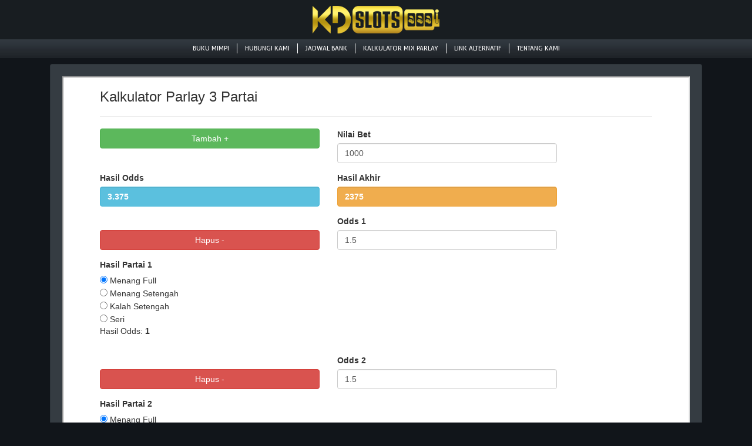

--- FILE ---
content_type: text/html; charset=UTF-8
request_url: https://kdslots777.vip/pages/kalkulator-mix-parlay
body_size: 4960
content:
<!doctype html>
<html>

<head>
    <meta http-equiv="X-UA-Compatible" content="IE=edge,chrome=1">
    <meta http-equiv="Content-Type" content="text/html; charset=utf-8" />
    <title>Slot Gacor Trending | KDSLOTS - Kalkulator Mix Parlay
</title>
    <link rel="shortcut icon" type="image/x-icon" href="https://kdslots777.vip/assets/img/icon/favicon-new.png?v=12.32" />
    <link rel="apple-touch-icon" href="https://kdslots777.vip/assets/img/icon/favicon-new.png?v=12.32">
    <meta name="ahrefs-site-verification" content="a8e787f0e5fc0462e372a769b29a60720a27fb54f684a1682ccfde640d139017">
    <meta name="description" content="kdslots merupakan Agen casino online dan slots game terkenal di Asia. Mainkan game slots dan live casino raih kemenangan di game live casino dan slots game indonesia" />
    <meta name="keywords" content="casino, casino online, live casino, slots, slots game, agen casino online indonesia" />
    <meta name="notif-language" content="ID">
    <link rel="amphtml" href="https://amp-kdslot1.pages.dev/">
<meta name="google-site-verification" content="7CS9dF_JtvdqJb2n6x7ok-wtnqBcvYP5QoQFTMQvi8E" />
<meta name="google-site-verification" content="xMVmCr-dj1jmXo9SscUsLvjq45m8VyUpCNUeZGC5FCk" />
<meta name="google-site-verification" content="50sPFDq5whN6A1uh4bPtvRBjAR2X9zI1kUa4pe9lO-I" />
<meta name="google-site-verification" content="lpwcvJ5R03Zret8PARaIfGvQBdcrOsOCwSGvzfV3b9I" />
<meta name="google-site-verification" content="UdEvJKt4r4LMaPRm5YBDl96ij1CQgOPfaimyCIy-Ve8" />
<meta name="google-site-verification" content="A7h3NV5EZ5fISSNNs4JwmcU9bgp_yIMw7absb8D89xM" />
<meta name="google-site-verification" content="o1F2aFPj5bI8oY4enkhOCmRMQSmc7HJZCghqDmETqpw" />
<meta name="google-site-verification" content="4zzh7Xl1X7RAifXN-dgAy8IMHYpZXOOOLMNJmaeRqxE" />
<meta name="google-site-verification" content="V6qseUHnMJBxEF1VIcoXpqlgugG0olOKKxUXLSLkkKU" />
<meta name="google-site-verification" content="Ro9jvfeKFzc2MOWTZyv8h5D24QN5MRUE-U5WZp5GQ-0" />
<meta name="google-site-verification" content="KDVpSLLoiUPEQCRu17_7gni4_6MirOKoU4AtN9QC6M0" />
<meta name="google-site-verification" content="pEvZGtwgrMzu_x4HBB75i_cOn5imC2SIAfYtkjOb-k0" />
<meta name="google-site-verification" content="3Pph2AP6j9L2DeKXRKqQ-cOM53O3GplEDgkptJQ3P0U" />
<meta name="google-site-verification" content="k9mmUYcl4gNdGdx7WBMceluofBPu-3Im1kXYPCPJ64k" />
<meta name='dmca-site-verification' content='TFV6VTQ5bkFVU3VXUkN6Ukh2M3JjUT090' />
<meta name="google-site-verification" content="hn85KHIkXHppKCn3HTD7H5BhoNkH26iEYiEpowunUJs" />
<meta name="google-site-verification" content="52-sSfjDt8ugf5e72zoMQEf2PNZOIOPu2dv9XbAui-E" />
<meta name="google-site-verification" content="s1Fen2jfnOzhEe5SyAKZSxtaoITM4LFooNYIZ8aE7yg" />
<meta name="google-site-verification" content="I-YPp-WU6mrKnJzJBVS2YhYkv_HlpNhFG9_EnOE9uuE" />
<title>KDSLOT &gt;&gt; AKSES RESMI LOGIN NO 1 WEBSITE TOTO</title>
<link rel="alternate" media="only screen and (max-width: 640px)"  href="https://kdslotlogindaftar.com/">
<link rel="canonical" href="https://kdslotlogindaftar.com/" />
<meta property="og:locale" content="id_ID" />
<meta property="og:type" content="website" />
<meta property="og:title" content="KDSLOT &gt;&gt; AKSES RESMI LOGIN NO 1 WEBSITE TOTO" />
<meta property="og:description" content="KDSLOTS merupakan situs Bandar KASINO terbesar game terlengkap dan provider terbanyak seperti TOTO, IDNSLOT, PRAGMATIC PLAY, PGSOFT, PLAYTECH, TTG, HABANERO, PLAYSTAR, MICROGAMING, RED TIGER, SPADEGAMING, GAMEPLAY, FISHING GAME, CQ9." />
<meta property="og:url" content="https://kdslotlogindaftar.com/" />
<meta property="og:site_name" content="kdslots" />
<meta property="article:tag" content="IDN Live">
<meta property="article:tag" content="IDN Casino">
<meta property="article:tag" content="IDN Togel">
<meta property="article:tag" content="IDN Toto">
<meta property="article:tag" content="IDN Live Casino">
<meta property="article:tag" content="Agen Online">
<meta property="article:tag" content="Agen Togel">
<meta property="article:tag" content="Agen Casino">
<meta property="article:tag" content="Casino Online">
<meta property="article:tag" content="slot online gacor">
<meta property="article:tag" content="kdslot">
<meta property="article:tag" content="kdslots">
<meta property="og:image" content="https://kdslotlogindaftar.com/assets/img/icon/favicon-new.png?v=10.11" />
<meta property="og:image:width" content="512" />
<meta property="og:image:height" content="512" />
<meta property="og:image:type" content="image/png" />
<meta name="robots" content="index, follow" />
<meta name="twitter:card" content="summary_large_image" />
<meta name="twitter:site" content="https://kdslotlogindaftar.com/" />
<meta name="twitter:creator" content="kdslots" />
<meta name="twitter:title" content="KDSLOT &gt;&gt; AKSES RESMI LOGIN NO 1 WEBSITE TOTO" />
<meta name="twitter:description" content="KDSLOTS merupakan situs Bandar KASINO terbesar game terlengkap dan provider terbanyak seperti TOTO, IDNSLOT, PRAGMATIC PLAY, PGSOFT, PLAYTECH, TTG, HABANERO, PLAYSTAR, MICROGAMING, RED TIGER, SPADEGAMING, GAMEPLAY, FISHING GAME, CQ9." />
<meta name="twitter:image" content="https://kdslotlogindaftar.com/assets/img/icon/favicon-new.png?v=10.11" />
<meta name="viewport" content="width=device-width, initial-scale=1.0">
<meta name="redirect_method" content="self"/>
<meta name="geo.placename" content="Indonesia">
<meta name="geo.country" content="id">
<meta name="geo.region" content="ID-JK" />
<meta name="DC.Publisher" content="kdslotlogindaftar.com by kdslots">
<meta property="og:image" content="https://kdslotlogindaftar.com/assets/img/icon/favicon.png?v=2.3.0" />
<meta name="search engines" content="Aeiwi, Alexa, AllTheWeb, AltaVista, AOL Netfind, Anzwers, 
Canada, DirectHit, EuroSeek, Excite, Overture, Go, Google, HotBot, InfoMak, Kanoodle, Lycos, MasterSite, National Directory, Northern Light, SearchIt, SimpleSearch, WebsMostLinked, WebTop, What-U-Seek, AOL, Yahoo, WebCrawler, Infoseek, Excite, Magellan, LookSmart, bing, CNET, Googlebot">
<link itemprop="mainEntityOfPage" rel="canonical" href="https://kdslotlogindaftar.com/" />
<meta http-equiv="cache-control" content="no-cache, no-store, must-revalidate">


<script type="application/ld+json">
{
  "@context": "https://schema.org",
  "@type": "WebSite",
  "name": "KDslots",
  "url": "https://kdslotlogindaftar.com"
}
</script>

<!-- Meta Pixel Code -->
<script>
!function(f,b,e,v,n,t,s)
{if(f.fbq)return;n=f.fbq=function(){n.callMethod?
n.callMethod.apply(n,arguments):n.queue.push(arguments)};
if(!f._fbq)f._fbq=n;n.push=n;n.loaded=!0;n.version='2.0';
n.queue=[];t=b.createElement(e);t.async=!0;
t.src=v;s=b.getElementsByTagName(e)[0];
s.parentNode.insertBefore(t,s)}(window, document,'script',
'https://connect.facebook.net/en_US/fbevents.js');
fbq('init', '4316365668608908');
fbq('track', 'PageView');
</script>
<noscript><img height="1" width="1" style="display:none"
src="https://www.facebook.com/tr?id=4316365668608908&ev=PageView&noscript=1"
/></noscript>
<!-- End Meta Pixel Code -->
<!-- Meta Pixel Code -->
<script>
!function(f,b,e,v,n,t,s)
{if(f.fbq)return;n=f.fbq=function(){n.callMethod?
n.callMethod.apply(n,arguments):n.queue.push(arguments)};
if(!f._fbq)f._fbq=n;n.push=n;n.loaded=!0;n.version='2.0';
n.queue=[];t=b.createElement(e);t.async=!0;
t.src=v;s=b.getElementsByTagName(e)[0];
s.parentNode.insertBefore(t,s)}(window, document,'script',
'https://connect.facebook.net/en_US/fbevents.js');
fbq('init', '1696181214674074');
fbq('track', 'PageView');
</script>
<noscript><img height="1" width="1" style="display:none"
src="https://www.facebook.com/tr?id=1696181214674074&ev=PageView&noscript=1"
/></noscript>
<!-- End Meta Pixel Code -->
<!-- Meta Pixel Code -->
<script>
!function(f,b,e,v,n,t,s)
{if(f.fbq)return;n=f.fbq=function(){n.callMethod?
n.callMethod.apply(n,arguments):n.queue.push(arguments)};
if(!f._fbq)f._fbq=n;n.push=n;n.loaded=!0;n.version='2.0';
n.queue=[];t=b.createElement(e);t.async=!0;
t.src=v;s=b.getElementsByTagName(e)[0];
s.parentNode.insertBefore(t,s)}(window, document,'script',
'https://connect.facebook.net/en_US/fbevents.js');
fbq('init', '2605759126469397');
fbq('track', 'PageView');
</script>
<noscript><img height="1" width="1" style="display:none"
src="https://www.facebook.com/tr?id=2605759126469397&ev=PageView&noscript=1"
/></noscript>
<!-- End Meta Pixel Code -->
<!-- Meta Pixel Code -->
<script>
!function(f,b,e,v,n,t,s)
{if(f.fbq)return;n=f.fbq=function(){n.callMethod?
n.callMethod.apply(n,arguments):n.queue.push(arguments)};
if(!f._fbq)f._fbq=n;n.push=n;n.loaded=!0;n.version='2.0';
n.queue=[];t=b.createElement(e);t.async=!0;
t.src=v;s=b.getElementsByTagName(e)[0];
s.parentNode.insertBefore(t,s)}(window, document,'script',
'https://connect.facebook.net/en_US/fbevents.js');
fbq('init', '809443288871152');
fbq('track', 'PageView');
</script>
<noscript><img height="1" width="1" style="display:none"
src="https://www.facebook.com/tr?id=809443288871152&ev=PageView&noscript=1"
/></noscript>
<!-- End Meta Pixel Code -->
<!-- Meta Pixel Code -->
<script>
!function(f,b,e,v,n,t,s)
{if(f.fbq)return;n=f.fbq=function(){n.callMethod?
n.callMethod.apply(n,arguments):n.queue.push(arguments)};
if(!f._fbq)f._fbq=n;n.push=n;n.loaded=!0;n.version='2.0';
n.queue=[];t=b.createElement(e);t.async=!0;
t.src=v;s=b.getElementsByTagName(e)[0];
s.parentNode.insertBefore(t,s)}(window, document,'script',
'https://connect.facebook.net/en_US/fbevents.js');
fbq('init', '2969348473455516');
fbq('track', 'PageView');
</script>
<noscript><img height="1" width="1" style="display:none"
src="https://www.facebook.com/tr?id=2969348473455516&ev=PageView&noscript=1"
/></noscript>
<!-- End Meta Pixel Code -->
<!-- TikTok Pixel Code Start -->
<script>
!function (w, d, t) {
  w.TiktokAnalyticsObject=t;var ttq=w[t]=w[t][];ttq.methods=["page","track","identify","instances","debug","on","off","once","ready","alias","group","enableCookie","disableCookie","holdConsent","revokeConsent","grantConsent"],ttq.setAndDefer=function(t,e){t[e]=function(){t.push([e].concat(Array.prototype.slice.call(arguments,0)))}};for(var i=0;i<ttq.methods.length;i++)ttq.setAndDefer(ttq,ttq.methods[i]);ttq.instance=function(t){for(
var e=ttq._i[t][],n=0;n<ttq.methods.length;n++)ttq.setAndDefer(e,ttq.methods[n]);return e},ttq.load=function(e,n){var r="https://analytics.tiktok.com/i18n/pixel/events.js",o=n&&n.partner;ttq._i=ttq._i||{},ttq._i[e]=[],ttq._i[e]._u=r,ttq._t=ttq._t||{},ttq._t[e]=+new Date,ttq._o=ttq._o||{},ttq._o[e]=n||{};n=document.createElement("script")
;n.type="text/javascript",n.async=!0,n.src=r+"?sdkid="+e+"&lib="+t;e=document.getElementsByTagName("script")[0];e.parentNode.insertBefore(n,e)};


  ttq.load('D5JIK1RC77UDMGSG148G');
  ttq.page();
}(window, document, 'ttq');
</script>
<!-- TikTok Pixel Code End -->

    <!-- <link rel="stylesheet" href="https://kdslots777.vip/assets/themes/aaaaks/css/style.css"> -->
    <link rel="stylesheet" href="https://cdnjs.cloudflare.com/ajax/libs/twitter-bootstrap/4.6.0/css/bootstrap-grid.min.css">
    <link rel="stylesheet" href="https://cdnjs.cloudflare.com/ajax/libs/twitter-bootstrap/4.6.0/css/bootstrap-reboot.min.css">
    <link rel="stylesheet" href="https://cdnjs.cloudflare.com/ajax/libs/twitter-bootstrap/4.6.0/css/bootstrap.min.css">

    <script src="https://kdslots777.vip/assets/js/jquery-3.7.1.min.js"></script>
</head>

<style>

    @font-face {
        font-family: 'aller';
        src: url("https://kdslots777.vip/assets/fonts/aller/Aller_Rg.ttf") format("truetype");
        font-weight: normal;
        font-style: normal;
    }

    body.popup-body {
        background: #11151a;
        color: #fff;
        min-width: 800px;
    }
    .header {
        text-align: center;
        padding: 10px;
        background: #181d21;
    }

    .header-img {
        width: 30vh;
        height: auto;
    }

    .navbar-section {
        background: rgb(51,58,65);
        background: -moz-linear-gradient(180deg, rgba(51,58,65,1) 0%, rgba(45,52,59,1) 30%, rgba(39,44,50,1) 54%, rgba(35,40,45,1) 76%, rgba(30,34,39,1) 100%);
        background: -webkit-linear-gradient(180deg, rgba(51,58,65,1) 0%, rgba(45,52,59,1) 30%, rgba(39,44,50,1) 54%, rgba(35,40,45,1) 76%, rgba(30,34,39,1) 100%);
        background: linear-gradient(180deg, rgba(51,58,65,1) 0%, rgba(45,52,59,1) 30%, rgba(39,44,50,1) 54%, rgba(35,40,45,1) 76%, rgba(30,34,39,1) 100%);
        filter: progid:DXImageTransform.Microsoft.gradient(startColorstr="#333a41",endColorstr="#1e2227",GradientType=1);
        clear: both;
        height: 32px;
        padding: 0px 5px;
        margin-bottom: 10px;
        font-size: 11px;
    }

    .nav-item .nav-link {
        font-family: 'aller';
        color: #fff;
    }

    .nav-item {
        border-left: 1px solid #fff;
        display: inline-block;
        padding: 0px 5px 0px 5px;
        line-height: 1px;
    }

    .nav-item:first-child {
        border-left:none;
    }

    .nav-item.active .nav-link {
        color: yellow;
    }

    .content-card {
        background-color: #353c42;
        min-width: 700px;
    }

    .content {
        text-align: justify;
        font-family: 'aller';
        font-size: 14px;
    }

</style>


<body class="popup-body">

    <div class="header">
        <img class="header-img" src="https://kdslots777.vip/assets/img/icon/kdslots-logo-header.png" alt="Slot Gacor Trending | KDSLOTS">
    </div>

    <nav class="navbar navbar-expand-sm bg-light justify-content-center navbar-section">
    <ul class="navbar-nav text-uppercase">
                <li class="nav-item "><a class="nav-link" href="https://kdslots777.vip/pages/buku-mimpi">Buku Mimpi</a></li>
                <li class="nav-item "><a class="nav-link" href="https://kdslots777.vip/pages/hubungi-kami">Hubungi Kami</a></li>
                <li class="nav-item "><a class="nav-link" href="https://kdslots777.vip/pages/jadwal-bank">Jadwal Bank</a></li>
                <li class="nav-item "><a class="nav-link" href="https://kdslots777.vip/pages/kalkulator-mix-parlay">Kalkulator Mix Parlay</a></li>
                <li class="nav-item "><a class="nav-link" href="https://kdslots777.vip/pages/link-alternatif">Link Alternatif</a></li>
                <li class="nav-item "><a class="nav-link" href="https://kdslots777.vip/pages/tentang-kami">Tentang Kami</a></li>
            </ul>
    </nav>

    <div class="container">
        <div class="card content-card">
            <div class="card-body">
                <div class="content">
  <iframe src="https://calculatormixparlay.com" width="100%" height="800" style="height:700px !important;" bis_size="{" x":238,"y":306,"w":1609,"h":700,"abs_x":238,"abs_y":306}"="" bis_id="fr_6tw6sudwi2e57yfai0c5ia" bis_depth="0" bis_chainid="1"></iframe>
</div>  
            </div>
        </div>
    </div>
<script defer src="https://static.cloudflareinsights.com/beacon.min.js/vcd15cbe7772f49c399c6a5babf22c1241717689176015" integrity="sha512-ZpsOmlRQV6y907TI0dKBHq9Md29nnaEIPlkf84rnaERnq6zvWvPUqr2ft8M1aS28oN72PdrCzSjY4U6VaAw1EQ==" data-cf-beacon='{"version":"2024.11.0","token":"63c2a1ea47df4c7086c4349497ed8654","r":1,"server_timing":{"name":{"cfCacheStatus":true,"cfEdge":true,"cfExtPri":true,"cfL4":true,"cfOrigin":true,"cfSpeedBrain":true},"location_startswith":null}}' crossorigin="anonymous"></script>
</body>

<script src="https://cdnjs.cloudflare.com/ajax/libs/jquery/3.6.0/jquery.min.js"></script>
<script src="https://cdnjs.cloudflare.com/ajax/libs/twitter-bootstrap/4.6.0/js/bootstrap.min.js"></script>

<script src="https://cdnjs.cloudflare.com/ajax/libs/datatables/1.10.21/js/jquery.dataTables.min.js" integrity="sha512-BkpSL20WETFylMrcirBahHfSnY++H2O1W+UnEEO4yNIl+jI2+zowyoGJpbtk6bx97fBXf++WJHSSK2MV4ghPcg==" crossorigin="anonymous" referrerpolicy="no-referrer"></script>
<script src="https://cdnjs.cloudflare.com/ajax/libs/datatables/1.10.21/js/dataTables.bootstrap4.min.js" integrity="sha512-OQlawZneA7zzfI6B1n1tjUuo3C5mtYuAWpQdg+iI9mkDoo7iFzTqnQHf+K5ThOWNJ9AbXL4+ZDwH7ykySPQc+A==" crossorigin="anonymous" referrerpolicy="no-referrer"></script>
<script src="https://cdnjs.cloudflare.com/ajax/libs/datatables/1.10.21/js/dataTables.dataTables.min.js" integrity="sha512-fQmyZE5e3plaa6ADOXBM17WshoZzDIvo7sR4GC1VsmSKqm13Ed8cO2kPwFPAOoeF0RcdhuQQlPq46X/HnPmllg==" crossorigin="anonymous" referrerpolicy="no-referrer"></script>
<script>
 $(document).ready(function() {

    $('#filter-table').DataTable({
        searching: true,
        paging: false,
        scrollY: '60vh',
        scrollCollapse: true,
        bInfo : false
    });

    var table = $('#filter-table').DataTable();
    $("#filter-table.dataTables_filter").append($("#categoryFilter"));
    var categoryIndex = 0;
    
    $("#filter-table th .dataTables_sizing").each(function (i) {
        console.log($($(this)).html());
        if ($($(this)).html() == "Jenis Game") {
            categoryIndex = i; return false;
        }
    });

    $.fn.dataTable.ext.search.push(
        function (settings, data, dataIndex) {
            var selectedItem = $('#categoryFilter').val()
            var category = data[categoryIndex];
            if (selectedItem === "" || category.includes(selectedItem)) {
            return true;
            }
            return false;
        }
    );

    $("#categoryFilter").change(function (e) {
        table.draw();
    });

    table.draw();
});



</script>
</html>